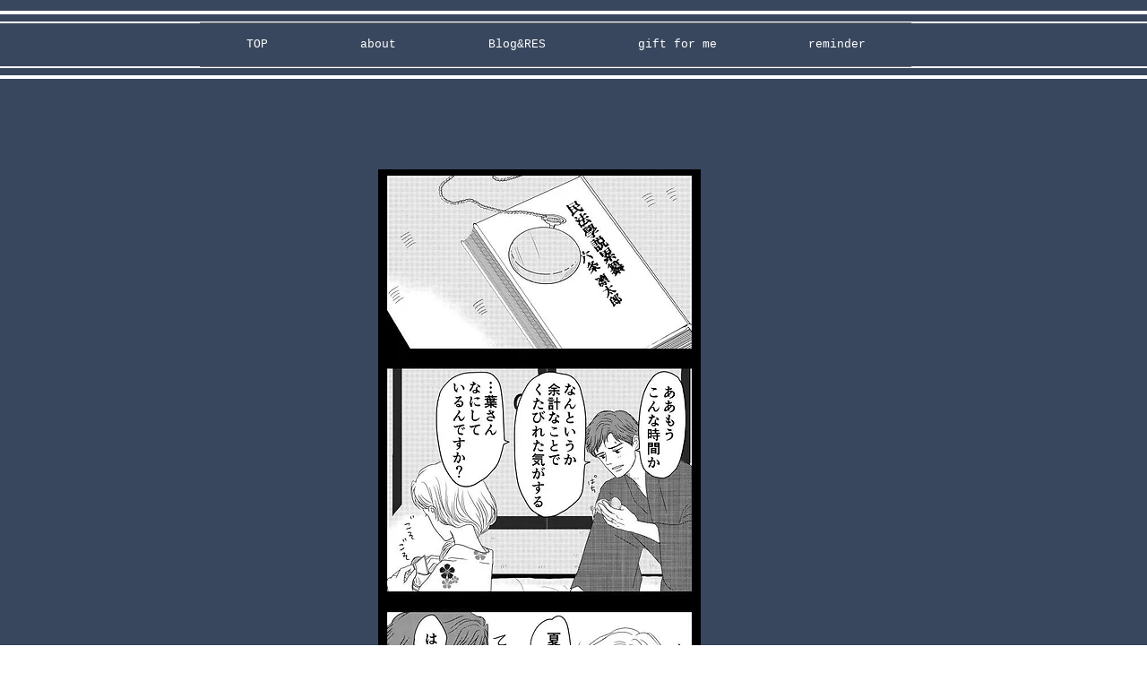

--- FILE ---
content_type: text/javascript
request_url: https://accaii.com/init
body_size: 161
content:
typeof window.accaii.init==='function'?window.accaii.init('837e7fca0b637578'):0;

--- FILE ---
content_type: text/javascript; charset=utf-8
request_url: https://accaii.com/thursdayairship/script?ck1=0&xno=837e7fca0b637578&tz=0&scr=1280.720.24&inw=1280&dpr=1&ori=0&tch=0&geo=1&nav=Mozilla%2F5.0%20(Macintosh%3B%20Intel%20Mac%20OS%20X%2010_15_7)%20AppleWebKit%2F537.36%20(KHTML%2C%20like%20Gecko)%20Chrome%2F131.0.0.0%20Safari%2F537.36%3B%20ClaudeBot%2F1.0%3B%20%2Bclaudebot%40anthropic.com)&url=https%3A%2F%2Fwww.thursdayairship.com%2Fkaruizawa01-06&ttl=%E3%81%AF%E3%81%98%E3%81%BE%E3%82%8A%E3%81%AE%E6%97%A506%20%E5%AF%9D%E5%AE%A4(1)&if=0&ct=0&wd=0&mile=&ref=&now=1768251405011
body_size: 195
content:
window.accaii.save('fd969664ac47464e.6946d879.6965600d.0.6.6.0','thursdayairship.com');
window.accaii.ready(true);